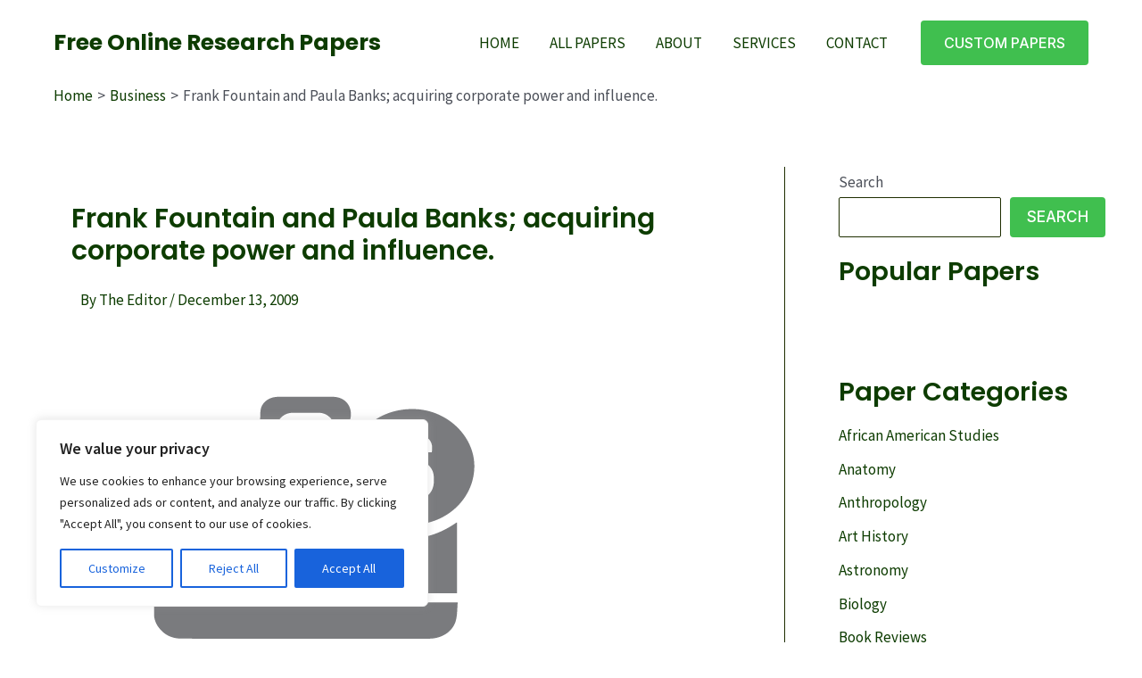

--- FILE ---
content_type: text/css
request_url: https://freeonlineresearchpapers.com/wp-content/cache/autoptimize/css/autoptimize_single_bb4dfbdde8f2a8d4018c1f0293a03483.css?ver=1.1.1
body_size: 429
content:
@charset 'UTF-8';.slick-loading .slick-list{background:#fff url(//freeonlineresearchpapers.com/wp-content/plugins/popular-posts-by-webline/admin/assets/css/./ajax-loader.gif) center center no-repeat}@font-face{font-family:'slick';font-weight:400;font-style:normal;src:url(//freeonlineresearchpapers.com/wp-content/plugins/popular-posts-by-webline/admin/assets/css/./fonts/slick.eot);src:url(//freeonlineresearchpapers.com/wp-content/plugins/popular-posts-by-webline/admin/assets/css/./fonts/slick.eot?#iefix) format('embedded-opentype'),url(//freeonlineresearchpapers.com/wp-content/plugins/popular-posts-by-webline/admin/assets/css/./fonts/slick.woff) format('woff'),url(//freeonlineresearchpapers.com/wp-content/plugins/popular-posts-by-webline/admin/assets/css/./fonts/slick.ttf) format('truetype'),url(//freeonlineresearchpapers.com/wp-content/plugins/popular-posts-by-webline/admin/assets/css/./fonts/slick.svg#slick) format('svg')}.slick-prev,.slick-next{font-size:0;line-height:0;position:absolute;top:50%;display:block;width:20px;height:20px;padding:0;-webkit-transform:translate(0,-50%);-ms-transform:translate(0,-50%);transform:translate(0,-50%);cursor:pointer;color:transparent;border:none;outline:none;background:0 0}.slick-prev:hover,.slick-prev:focus,.slick-next:hover,.slick-next:focus{color:transparent;outline:none;background:0 0}.slick-prev:hover:before,.slick-prev:focus:before,.slick-next:hover:before,.slick-next:focus:before{opacity:1}.slick-prev.slick-disabled:before,.slick-next.slick-disabled:before{opacity:.25}.slick-prev:before,.slick-next:before{font-family:'slick';font-size:20px;line-height:1;opacity:.75;color:#fff;-webkit-font-smoothing:antialiased;-moz-osx-font-smoothing:grayscale}.slick-prev{left:-25px}[dir=rtl] .slick-prev{right:-25px;left:auto}.slick-prev:before{content:'←'}[dir=rtl] .slick-prev:before{content:'→'}.slick-next{right:-25px}[dir=rtl] .slick-next{right:auto;left:-25px}.slick-next:before{content:'→'}[dir=rtl] .slick-next:before{content:'←'}.slick-dotted.slick-slider{margin-bottom:30px}.slick-dots{position:absolute;bottom:-25px;display:block;width:100%;padding:0;margin:0;list-style:none;text-align:center}.slick-dots li{position:relative;display:inline-block;width:20px;height:20px;margin:0 5px;padding:0;cursor:pointer}.slick-dots li button{font-size:0;line-height:0;display:block;width:20px;height:20px;padding:5px;cursor:pointer;color:transparent;border:0;outline:none;background:0 0}.slick-dots li button:hover,.slick-dots li button:focus{outline:none}.slick-dots li button:hover:before,.slick-dots li button:focus:before{opacity:1}.slick-dots li button:before{font-family:'slick';font-size:6px;line-height:20px;position:absolute;top:0;left:0;width:20px;height:20px;content:'•';text-align:center;opacity:.25;color:#000;-webkit-font-smoothing:antialiased;-moz-osx-font-smoothing:grayscale}.slick-dots li.slick-active button:before{opacity:.75;color:#000}

--- FILE ---
content_type: text/css
request_url: https://freeonlineresearchpapers.com/wp-content/cache/autoptimize/css/autoptimize_single_4f3946df6ed7123c424fb612489d11ff.css?ver=1.1.1
body_size: 25
content:
.wli_popular_posts-class{display:inline-block;width:100%}.wli_popular_posts-class ul.wli_popular_posts-listing{width:100%;float:left;margin:0;padding:0}.wli_popular_posts-class ul.wli_popular_posts-listing li{width:100%;float:left;list-style:none;border-bottom:1px solid #ddd;padding:10px 5px}.wli_popular_posts-class ul.wli_popular_posts-listing li:last-child{border-bottom:0}.wli_popular_posts-class h2{margin:0 0 30px;padding:0}.wli_popular_posts-class .post_thumb_left{float:left}.wli_popular_posts-class .post_thumb_right{float:right}.wli_popular_posts-class .post_thumb img{margin:5px 15px 5px 0;padding:4px;border:1px solid #e6e6e6}.wli_popular_posts-class h3{clear:inherit;margin:0;padding:0 0 5px}.wli_popular_posts-class p{font-size:90%;margin:0;padding:0 0 15px}.wli_popular_posts-class .bottom_bar{margin:0;padding:0}.wli_popular_posts-class .bottom_bar p{padding:0;margin:0}.wli_popular_posts-class .bottom_bar p span{margin-right:10px;display:inline-block}.wli_popular_posts-slider{margin:0 0 .6em;padding:0 0 20px}.slick-dots li button:before{font-size:22px}.wli_popular_posts-class .bottom_bar p span img{display:inline-block}.slick-initialized .slick-slide{outline:none}.wli_popular_posts-slider{text-align:center}.slick-slide .post_thumb_top img{display:initial;margin:0}.wli_popular_posts-slider .slick-prev:before,.wli_popular_posts-slider .slick-next:before{color:#000}